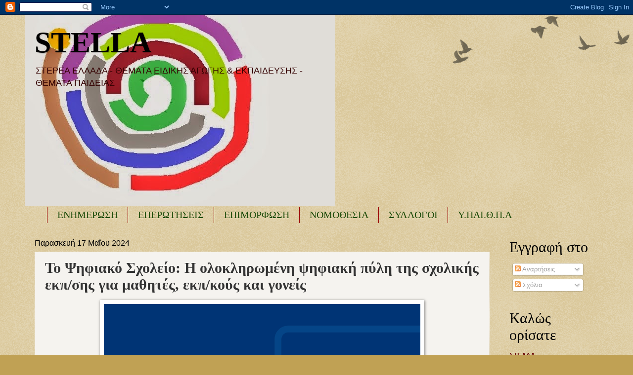

--- FILE ---
content_type: text/html; charset=UTF-8
request_url: https://seepea-stella.blogspot.com/b/stats?style=BLACK_TRANSPARENT&timeRange=ALL_TIME&token=APq4FmA1unfKMBGptJPjzWcNIpsZ0-AWIYWfalRYwfi8AumAAvNvxy_GIEFwPAK-ElfL66ClV4CfXumPQqzI281QA-3M80trNw
body_size: -5
content:
{"total":19705941,"sparklineOptions":{"backgroundColor":{"fillOpacity":0.1,"fill":"#000000"},"series":[{"areaOpacity":0.3,"color":"#202020"}]},"sparklineData":[[0,30],[1,100],[2,96],[3,39],[4,17],[5,28],[6,21],[7,18],[8,31],[9,20],[10,24],[11,55],[12,53],[13,50],[14,44],[15,36],[16,38],[17,67],[18,68],[19,35],[20,25],[21,62],[22,97],[23,42],[24,41],[25,27],[26,31],[27,21],[28,31],[29,28]],"nextTickMs":87804}